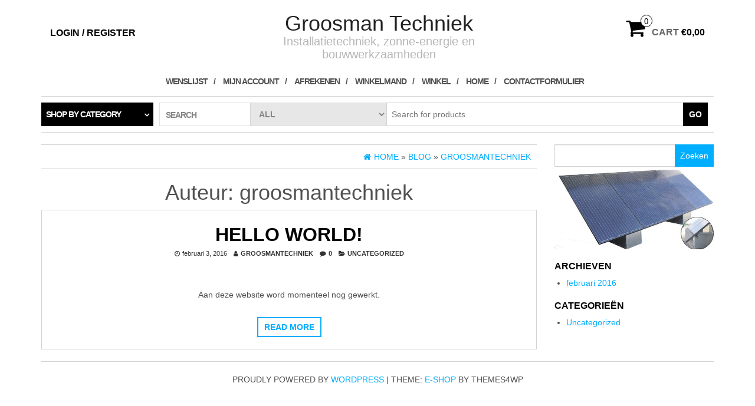

--- FILE ---
content_type: text/javascript
request_url: https://groosmantechniek.nl/wp-content/themes/e-shop/js/e-shop-custom.js?ver=1.0.1
body_size: -100
content:
// Home slider
jQuery(document).ready(function( $ ) {
  $('#maxstore-slider').carousel();
}); 

